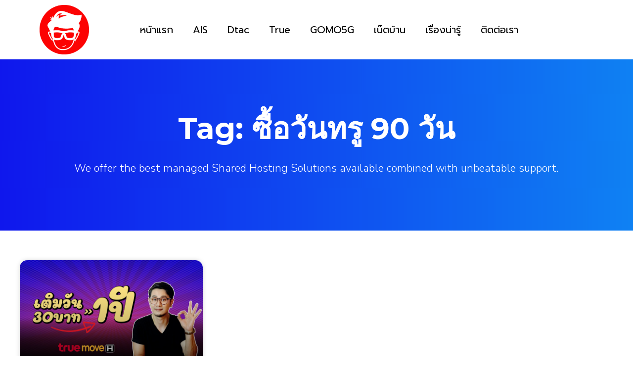

--- FILE ---
content_type: text/css
request_url: https://misterfharl.com/wp-content/uploads/elementor/css/post-525.css?ver=1684376918
body_size: 670
content:
.elementor-525 .elementor-element.elementor-element-335e1168 > .elementor-container > .elementor-row > .elementor-column > .elementor-column-wrap > .elementor-widget-wrap{align-content:center;align-items:center;}.elementor-525 .elementor-element.elementor-element-335e1168:not(.elementor-motion-effects-element-type-background), .elementor-525 .elementor-element.elementor-element-335e1168 > .elementor-motion-effects-container > .elementor-motion-effects-layer{background-color:#FFFFFF;}.elementor-525 .elementor-element.elementor-element-335e1168{transition:background 0.3s, border 0.3s, border-radius 0.3s, box-shadow 0.3s;}.elementor-525 .elementor-element.elementor-element-335e1168 > .elementor-background-overlay{transition:background 0.3s, border-radius 0.3s, opacity 0.3s;}.elementor-525 .elementor-element.elementor-element-bc70bd4{text-align:left;}.elementor-525 .elementor-element.elementor-element-bc70bd4 img{width:100px;}.elementor-525 .elementor-element.elementor-element-4c1cbe2d .elementor-menu-toggle{margin-left:auto;background-color:#DD0000;border-width:0px;border-radius:0px;}.elementor-525 .elementor-element.elementor-element-4c1cbe2d .elementor-nav-menu .elementor-item{font-family:"Prompt", Sans-serif;font-size:20px;font-weight:400;}.elementor-525 .elementor-element.elementor-element-4c1cbe2d .elementor-nav-menu--main .elementor-item{color:#000000;fill:#000000;padding-top:18px;padding-bottom:18px;}.elementor-525 .elementor-element.elementor-element-4c1cbe2d .elementor-nav-menu--main .elementor-item:hover,
					.elementor-525 .elementor-element.elementor-element-4c1cbe2d .elementor-nav-menu--main .elementor-item.elementor-item-active,
					.elementor-525 .elementor-element.elementor-element-4c1cbe2d .elementor-nav-menu--main .elementor-item.highlighted,
					.elementor-525 .elementor-element.elementor-element-4c1cbe2d .elementor-nav-menu--main .elementor-item:focus{color:#fff;}.elementor-525 .elementor-element.elementor-element-4c1cbe2d .elementor-nav-menu--main:not(.e--pointer-framed) .elementor-item:before,
					.elementor-525 .elementor-element.elementor-element-4c1cbe2d .elementor-nav-menu--main:not(.e--pointer-framed) .elementor-item:after{background-color:#e82a00;}.elementor-525 .elementor-element.elementor-element-4c1cbe2d .e--pointer-framed .elementor-item:before,
					.elementor-525 .elementor-element.elementor-element-4c1cbe2d .e--pointer-framed .elementor-item:after{border-color:#e82a00;}.elementor-525 .elementor-element.elementor-element-4c1cbe2d .elementor-nav-menu--main .elementor-item.elementor-item-active{color:#FFFFFF;}.elementor-525 .elementor-element.elementor-element-4c1cbe2d .elementor-nav-menu--dropdown a, .elementor-525 .elementor-element.elementor-element-4c1cbe2d .elementor-menu-toggle{color:#000000;}.elementor-525 .elementor-element.elementor-element-4c1cbe2d .elementor-nav-menu--dropdown{background-color:#f2f2f2;}.elementor-525 .elementor-element.elementor-element-4c1cbe2d .elementor-nav-menu--dropdown a:hover,
					.elementor-525 .elementor-element.elementor-element-4c1cbe2d .elementor-nav-menu--dropdown a.elementor-item-active,
					.elementor-525 .elementor-element.elementor-element-4c1cbe2d .elementor-nav-menu--dropdown a.highlighted,
					.elementor-525 .elementor-element.elementor-element-4c1cbe2d .elementor-menu-toggle:hover{color:#FF2100;}.elementor-525 .elementor-element.elementor-element-4c1cbe2d .elementor-nav-menu--dropdown a:hover,
					.elementor-525 .elementor-element.elementor-element-4c1cbe2d .elementor-nav-menu--dropdown a.elementor-item-active,
					.elementor-525 .elementor-element.elementor-element-4c1cbe2d .elementor-nav-menu--dropdown a.highlighted{background-color:#ededed;}.elementor-525 .elementor-element.elementor-element-4c1cbe2d .elementor-nav-menu--dropdown .elementor-item, .elementor-525 .elementor-element.elementor-element-4c1cbe2d .elementor-nav-menu--dropdown  .elementor-sub-item{font-size:15px;}.elementor-525 .elementor-element.elementor-element-4c1cbe2d div.elementor-menu-toggle{color:#ffffff;}.elementor-525 .elementor-element.elementor-element-4c1cbe2d div.elementor-menu-toggle svg{fill:#ffffff;}.elementor-525 .elementor-element.elementor-element-4c1cbe2d div.elementor-menu-toggle:hover{color:#FFFFFF;}.elementor-525 .elementor-element.elementor-element-4c1cbe2d div.elementor-menu-toggle:hover svg{fill:#FFFFFF;}.elementor-525 .elementor-element.elementor-element-4c1cbe2d .elementor-menu-toggle:hover{background-color:#A10000;}.elementor-525 .elementor-element.elementor-element-4c1cbe2d{--nav-menu-icon-size:30px;}@media(max-width:1024px){.elementor-525 .elementor-element.elementor-element-335e1168{padding:20px 20px 20px 20px;}.elementor-525 .elementor-element.elementor-element-752025d7 > .elementor-element-populated > .elementor-widget-wrap{padding:0px 0px 0px 0px;}.elementor-525 .elementor-element.elementor-element-4c1cbe2d .elementor-nav-menu--main .elementor-item{padding-left:11px;padding-right:11px;}.elementor-525 .elementor-element.elementor-element-4c1cbe2d > .elementor-widget-container{margin:0px 0px 0px 0px;padding:0px 0px 0px 0px;}}@media(max-width:767px){.elementor-525 .elementor-element.elementor-element-335e1168{padding:15px 20px 15px 20px;}.elementor-525 .elementor-element.elementor-element-4ce3567f{width:50%;}.elementor-525 .elementor-element.elementor-element-bc70bd4{text-align:center;}.elementor-525 .elementor-element.elementor-element-752025d7{width:50%;}.elementor-525 .elementor-element.elementor-element-752025d7 > .elementor-element-populated > .elementor-widget-wrap{padding:10px 0px 0px 0px;}}@media(min-width:768px){.elementor-525 .elementor-element.elementor-element-4ce3567f{width:16.053%;}.elementor-525 .elementor-element.elementor-element-752025d7{width:83.947%;}}@media(max-width:1024px) and (min-width:768px){.elementor-525 .elementor-element.elementor-element-4ce3567f{width:20%;}.elementor-525 .elementor-element.elementor-element-752025d7{width:80%;}}

--- FILE ---
content_type: text/css
request_url: https://misterfharl.com/wp-content/uploads/elementor/css/post-921.css?ver=1684376918
body_size: 436
content:
.elementor-921 .elementor-element.elementor-element-405076a1 > .elementor-container > .elementor-row > .elementor-column > .elementor-column-wrap > .elementor-widget-wrap{align-content:center;align-items:center;}.elementor-921 .elementor-element.elementor-element-405076a1:not(.elementor-motion-effects-element-type-background), .elementor-921 .elementor-element.elementor-element-405076a1 > .elementor-motion-effects-container > .elementor-motion-effects-layer{background-color:#000000;}.elementor-921 .elementor-element.elementor-element-405076a1{transition:background 0.3s, border 0.3s, border-radius 0.3s, box-shadow 0.3s;}.elementor-921 .elementor-element.elementor-element-405076a1 > .elementor-background-overlay{transition:background 0.3s, border-radius 0.3s, opacity 0.3s;}.elementor-921 .elementor-element.elementor-element-3634ca8f{text-align:left;}.elementor-921 .elementor-element.elementor-element-3634ca8f .elementor-heading-title{color:#FFFFFF;font-family:"Oswald", Sans-serif;font-size:15px;font-weight:500;text-transform:uppercase;}.elementor-921 .elementor-element.elementor-element-70f5f3cb .elementor-icon-wrapper{text-align:right;}.elementor-921 .elementor-element.elementor-element-70f5f3cb.elementor-view-stacked .elementor-icon{background-color:#ffffff;}.elementor-921 .elementor-element.elementor-element-70f5f3cb.elementor-view-framed .elementor-icon, .elementor-921 .elementor-element.elementor-element-70f5f3cb.elementor-view-default .elementor-icon{color:#ffffff;border-color:#ffffff;}.elementor-921 .elementor-element.elementor-element-70f5f3cb.elementor-view-framed .elementor-icon, .elementor-921 .elementor-element.elementor-element-70f5f3cb.elementor-view-default .elementor-icon svg{fill:#ffffff;}.elementor-921 .elementor-element.elementor-element-70f5f3cb.elementor-view-stacked .elementor-icon:hover{background-color:#FC1515;}.elementor-921 .elementor-element.elementor-element-70f5f3cb.elementor-view-framed .elementor-icon:hover, .elementor-921 .elementor-element.elementor-element-70f5f3cb.elementor-view-default .elementor-icon:hover{color:#FC1515;border-color:#FC1515;}.elementor-921 .elementor-element.elementor-element-70f5f3cb.elementor-view-framed .elementor-icon:hover, .elementor-921 .elementor-element.elementor-element-70f5f3cb.elementor-view-default .elementor-icon:hover svg{fill:#FC1515;}.elementor-921 .elementor-element.elementor-element-70f5f3cb .elementor-icon{font-size:40px;}@media(max-width:1024px) and (min-width:768px){.elementor-921 .elementor-element.elementor-element-7eb9f075{width:70%;}.elementor-921 .elementor-element.elementor-element-498a2c1{width:30%;}}@media(max-width:1024px){.elementor-921 .elementor-element.elementor-element-405076a1{padding:25px 25px 25px 25px;}}@media(max-width:767px){.elementor-921 .elementor-element.elementor-element-405076a1{padding:25px 20px 25px 20px;}.elementor-921 .elementor-element.elementor-element-3634ca8f{text-align:center;}.elementor-921 .elementor-element.elementor-element-3634ca8f .elementor-heading-title{line-height:20px;}.elementor-921 .elementor-element.elementor-element-70f5f3cb .elementor-icon-wrapper{text-align:center;}.elementor-921 .elementor-element.elementor-element-70f5f3cb > .elementor-widget-container{padding:15px 0px 0px 0px;}}

--- FILE ---
content_type: text/css
request_url: https://misterfharl.com/wp-content/uploads/elementor/css/post-663.css?ver=1684378568
body_size: 937
content:
.elementor-663 .elementor-element.elementor-element-3b76f893:not(.elementor-motion-effects-element-type-background), .elementor-663 .elementor-element.elementor-element-3b76f893 > .elementor-motion-effects-container > .elementor-motion-effects-layer{background-color:transparent;background-image:linear-gradient(90deg, #0F17ED 0%, #0F81F3 100%);}.elementor-663 .elementor-element.elementor-element-3b76f893{transition:background 0.3s, border 0.3s, border-radius 0.3s, box-shadow 0.3s;margin-top:0px;margin-bottom:0px;padding:110px 0px 85px 0px;z-index:0;}.elementor-663 .elementor-element.elementor-element-3b76f893 > .elementor-background-overlay{transition:background 0.3s, border-radius 0.3s, opacity 0.3s;}.elementor-663 .elementor-element.elementor-element-492c2620 > .elementor-element-populated{margin:0px 0px 0px 0px;--e-column-margin-right:0px;--e-column-margin-left:0px;}.elementor-663 .elementor-element.elementor-element-492c2620 > .elementor-element-populated > .elementor-widget-wrap{padding:0px 0px 0px 0px;}.elementor-663 .elementor-element.elementor-element-2b9551bd{text-align:center;}.elementor-663 .elementor-element.elementor-element-2b9551bd .elementor-heading-title{color:#FFFFFF;font-family:"Montserrat", Sans-serif;font-size:3.75em;font-weight:bold;text-transform:capitalize;}.elementor-663 .elementor-element.elementor-element-2b9551bd > .elementor-widget-container{margin:0px 0px 0px 0px;padding:0px 0px 15px 0px;}.elementor-663 .elementor-element.elementor-element-55630f53{text-align:center;color:#FFFFFF;font-family:"Nunito Sans", Sans-serif;font-size:22px;font-weight:300;line-height:30px;}.elementor-663 .elementor-element.elementor-element-55630f53 > .elementor-widget-container{padding:0px 0px 12px 0px;}.elementor-663 .elementor-element.elementor-element-7c409047 > .elementor-container{max-width:1200px;}.elementor-663 .elementor-element.elementor-element-7c409047:not(.elementor-motion-effects-element-type-background), .elementor-663 .elementor-element.elementor-element-7c409047 > .elementor-motion-effects-container > .elementor-motion-effects-layer{background-color:#FFFFFF;}.elementor-663 .elementor-element.elementor-element-7c409047{transition:background 0.3s, border 0.3s, border-radius 0.3s, box-shadow 0.3s;padding:60px 0px 100px 0px;}.elementor-663 .elementor-element.elementor-element-7c409047 > .elementor-background-overlay{transition:background 0.3s, border-radius 0.3s, opacity 0.3s;}.elementor-663 .elementor-element.elementor-element-61cf6668 > .elementor-element-populated > .elementor-widget-wrap{padding:0px 0px 0px 0px;}.elementor-663 .elementor-element.elementor-element-706e4813 .elementor-post__meta-data span + span:before{content:"•";}.elementor-663 .elementor-element.elementor-element-706e4813{--grid-column-gap:45px;--grid-row-gap:45px;}.elementor-663 .elementor-element.elementor-element-706e4813 .elementor-post__card{background-color:#FFFFFF;border-radius:15px;}.elementor-663 .elementor-element.elementor-element-706e4813 .elementor-post__text{padding:0 25px;margin-top:35px;}.elementor-663 .elementor-element.elementor-element-706e4813 .elementor-post__meta-data{padding:10px 25px;color:#777777;font-family:"Nunito Sans", Sans-serif;font-size:12px;font-weight:500;text-transform:uppercase;font-style:oblique;}.elementor-663 .elementor-element.elementor-element-706e4813 .elementor-post__avatar{padding-right:25px;padding-left:25px;}.elementor-663 .elementor-element.elementor-element-706e4813 .elementor-post__card .elementor-post__meta-data{border-top-color:#DDDDDDDD;}.elementor-663 .elementor-element.elementor-element-706e4813 .elementor-post__title, .elementor-663 .elementor-element.elementor-element-706e4813 .elementor-post__title a{color:#333333;font-family:"Montserrat", Sans-serif;font-size:24px;font-weight:400;text-transform:capitalize;line-height:1.2em;letter-spacing:0.8px;}.elementor-663 .elementor-element.elementor-element-706e4813 .elementor-post__title{margin-bottom:16px;}.elementor-663 .elementor-element.elementor-element-706e4813 .elementor-post__meta-data span:before{color:#DDDDDDDD;}.elementor-663 .elementor-element.elementor-element-706e4813 .elementor-post__excerpt p{color:#777777;font-family:"Nunito Sans", Sans-serif;font-size:16px;font-weight:400;font-style:oblique;}.elementor-663 .elementor-element.elementor-element-706e4813 .elementor-post__excerpt{margin-bottom:35px;}.elementor-663 .elementor-element.elementor-element-706e4813 .elementor-pagination{text-align:center;}.elementor-663 .elementor-element.elementor-element-706e4813 .elementor-pagination .page-numbers:not(.dots){color:#ffffff;}body:not(.rtl) .elementor-663 .elementor-element.elementor-element-706e4813 .elementor-pagination .page-numbers:not(:first-child){margin-left:calc( 35px/2 );}body:not(.rtl) .elementor-663 .elementor-element.elementor-element-706e4813 .elementor-pagination .page-numbers:not(:last-child){margin-right:calc( 35px/2 );}body.rtl .elementor-663 .elementor-element.elementor-element-706e4813 .elementor-pagination .page-numbers:not(:first-child){margin-right:calc( 35px/2 );}body.rtl .elementor-663 .elementor-element.elementor-element-706e4813 .elementor-pagination .page-numbers:not(:last-child){margin-left:calc( 35px/2 );}.elementor-663 .elementor-element.elementor-element-706e4813 .elementor-posts-nothing-found{color:#777777;}@media(max-width:1024px) and (min-width:768px){.elementor-663 .elementor-element.elementor-element-492c2620{width:100%;}}@media(max-width:1024px){.elementor-663 .elementor-element.elementor-element-3b76f893{margin-top:0px;margin-bottom:0px;padding:60px 0px 50px 0px;}.elementor-663 .elementor-element.elementor-element-492c2620 > .elementor-column-wrap > .elementor-widget-wrap > .elementor-widget:not(.elementor-widget__width-auto):not(.elementor-widget__width-initial):not(:last-child):not(.elementor-absolute){margin-bottom:0px;}.elementor-663 .elementor-element.elementor-element-2b9551bd{text-align:center;}.elementor-663 .elementor-element.elementor-element-2b9551bd .elementor-heading-title{font-size:50px;}.elementor-663 .elementor-element.elementor-element-2b9551bd > .elementor-widget-container{margin:0px 0px 0px 0px;padding:0px 0px 20px 0px;}.elementor-663 .elementor-element.elementor-element-55630f53{text-align:center;font-size:16px;line-height:24px;}.elementor-663 .elementor-element.elementor-element-55630f53 > .elementor-widget-container{margin:0px 0px 0px 0px;padding:0px 130px 0px 130px;}.elementor-663 .elementor-element.elementor-element-7c409047{padding:70px 30px 70px 30px;}}@media(max-width:767px){.elementor-663 .elementor-element.elementor-element-3b76f893{padding:50px 0px 40px 0px;}.elementor-663 .elementor-element.elementor-element-2b9551bd .elementor-heading-title{font-size:30px;}.elementor-663 .elementor-element.elementor-element-2b9551bd > .elementor-widget-container{margin:0px 0px 0px 0px;padding:0px 0px 15px 0px;}.elementor-663 .elementor-element.elementor-element-55630f53{font-size:13px;line-height:22px;}.elementor-663 .elementor-element.elementor-element-55630f53 > .elementor-widget-container{margin:0px 0px 0px 0px;padding:0px 30px 0px 30px;}.elementor-663 .elementor-element.elementor-element-7c409047{padding:50px 30px 50px 30px;}}